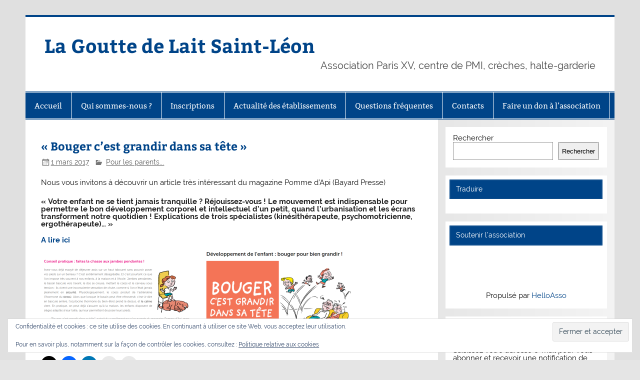

--- FILE ---
content_type: text/html; charset=UTF-8
request_url: http://www.gouttedelait.com/bouger-cest-grandir-dans-sa-tete/
body_size: 17642
content:
<!DOCTYPE html><!-- HTML 5 -->
<html dir="ltr" lang="fr-FR" prefix="og: https://ogp.me/ns#">

<head>
<meta charset="UTF-8" />
<meta name="viewport" content="width=device-width, initial-scale=1">
<link rel="profile" href="http://gmpg.org/xfn/11" />
<link rel="pingback" href="http://www.gouttedelait.com/xmlrpc.php" />

<title>« Bouger c’est grandir dans sa tête » - La Goutte de Lait Saint-Léon</title>
	<style>img:is([sizes="auto" i], [sizes^="auto," i]) { contain-intrinsic-size: 3000px 1500px }</style>
	
		<!-- All in One SEO 4.9.3 - aioseo.com -->
	<meta name="description" content="Un article intéressant par Bayard Presse" />
	<meta name="robots" content="max-image-preview:large" />
	<meta name="author" content="Pauline"/>
	<link rel="canonical" href="https://www.gouttedelait.com/bouger-cest-grandir-dans-sa-tete/" />
	<meta name="generator" content="All in One SEO (AIOSEO) 4.9.3" />
		<meta property="og:locale" content="fr_FR" />
		<meta property="og:site_name" content="La Goutte de Lait Saint-Léon - Association Paris XV, centre de PMI, crèches, halte-garderie" />
		<meta property="og:type" content="article" />
		<meta property="og:title" content="« Bouger c’est grandir dans sa tête » - La Goutte de Lait Saint-Léon" />
		<meta property="og:description" content="Un article intéressant par Bayard Presse" />
		<meta property="og:url" content="https://www.gouttedelait.com/bouger-cest-grandir-dans-sa-tete/" />
		<meta property="og:image" content="http://i0.wp.com/www.gouttedelait.com/wp-content/uploads/2016/05/cropped-Logo-Association2.jpg?fit=25073&#038;ssl=1" />
		<meta property="article:published_time" content="2017-03-01T12:36:44+00:00" />
		<meta property="article:modified_time" content="2017-03-01T12:36:44+00:00" />
		<meta name="twitter:card" content="summary_large_image" />
		<meta name="twitter:title" content="« Bouger c’est grandir dans sa tête » - La Goutte de Lait Saint-Léon" />
		<meta name="twitter:description" content="Un article intéressant par Bayard Presse" />
		<meta name="twitter:image" content="https://i0.wp.com/www.gouttedelait.com/wp-content/uploads/2016/05/cropped-Logo-Association2.jpg?fit=25073&amp;ssl=1" />
		<script type="application/ld+json" class="aioseo-schema">
			{"@context":"https:\/\/schema.org","@graph":[{"@type":"BlogPosting","@id":"https:\/\/www.gouttedelait.com\/bouger-cest-grandir-dans-sa-tete\/#blogposting","name":"\u00ab Bouger c\u2019est grandir dans sa t\u00eate \u00bb - La Goutte de Lait Saint-L\u00e9on","headline":"\u00ab\u00a0Bouger c&rsquo;est grandir dans sa t\u00eate\u00a0\u00bb","author":{"@id":"https:\/\/www.gouttedelait.com\/author\/admin\/#author"},"publisher":{"@id":"https:\/\/www.gouttedelait.com\/#organization"},"image":{"@type":"ImageObject","url":"http:\/\/www.gouttedelait.com\/wp-content\/uploads\/2017\/03\/bayard-bouger2-300x158.png","@id":"https:\/\/www.gouttedelait.com\/bouger-cest-grandir-dans-sa-tete\/#articleImage"},"datePublished":"2017-03-01T13:36:44+01:00","dateModified":"2017-03-01T13:36:44+01:00","inLanguage":"fr-FR","mainEntityOfPage":{"@id":"https:\/\/www.gouttedelait.com\/bouger-cest-grandir-dans-sa-tete\/#webpage"},"isPartOf":{"@id":"https:\/\/www.gouttedelait.com\/bouger-cest-grandir-dans-sa-tete\/#webpage"},"articleSection":"Pour les parents..., jeune enfant, parentalit\u00e9"},{"@type":"BreadcrumbList","@id":"https:\/\/www.gouttedelait.com\/bouger-cest-grandir-dans-sa-tete\/#breadcrumblist","itemListElement":[{"@type":"ListItem","@id":"https:\/\/www.gouttedelait.com#listItem","position":1,"name":"Domicile","item":"https:\/\/www.gouttedelait.com","nextItem":{"@type":"ListItem","@id":"https:\/\/www.gouttedelait.com\/category\/pour-les-parents\/#listItem","name":"Pour les parents..."}},{"@type":"ListItem","@id":"https:\/\/www.gouttedelait.com\/category\/pour-les-parents\/#listItem","position":2,"name":"Pour les parents...","item":"https:\/\/www.gouttedelait.com\/category\/pour-les-parents\/","nextItem":{"@type":"ListItem","@id":"https:\/\/www.gouttedelait.com\/bouger-cest-grandir-dans-sa-tete\/#listItem","name":"\u00ab\u00a0Bouger c&rsquo;est grandir dans sa t\u00eate\u00a0\u00bb"},"previousItem":{"@type":"ListItem","@id":"https:\/\/www.gouttedelait.com#listItem","name":"Domicile"}},{"@type":"ListItem","@id":"https:\/\/www.gouttedelait.com\/bouger-cest-grandir-dans-sa-tete\/#listItem","position":3,"name":"\u00ab\u00a0Bouger c&rsquo;est grandir dans sa t\u00eate\u00a0\u00bb","previousItem":{"@type":"ListItem","@id":"https:\/\/www.gouttedelait.com\/category\/pour-les-parents\/#listItem","name":"Pour les parents..."}}]},{"@type":"Organization","@id":"https:\/\/www.gouttedelait.com\/#organization","name":"La Goutte de Lait Saint-L\u00e9on","description":"Association Paris XV, centre de PMI, cr\u00e8ches, halte-garderie","url":"https:\/\/www.gouttedelait.com\/"},{"@type":"Person","@id":"https:\/\/www.gouttedelait.com\/author\/admin\/#author","url":"https:\/\/www.gouttedelait.com\/author\/admin\/","name":"Pauline","image":{"@type":"ImageObject","@id":"https:\/\/www.gouttedelait.com\/bouger-cest-grandir-dans-sa-tete\/#authorImage","url":"https:\/\/secure.gravatar.com\/avatar\/3bf37a0a983c5dded444052fe0e63c5431381508a24dd1d9d25e56ac910bf526?s=96&d=mm&r=g","width":96,"height":96,"caption":"Pauline"}},{"@type":"WebPage","@id":"https:\/\/www.gouttedelait.com\/bouger-cest-grandir-dans-sa-tete\/#webpage","url":"https:\/\/www.gouttedelait.com\/bouger-cest-grandir-dans-sa-tete\/","name":"\u00ab Bouger c\u2019est grandir dans sa t\u00eate \u00bb - La Goutte de Lait Saint-L\u00e9on","description":"Un article int\u00e9ressant par Bayard Presse","inLanguage":"fr-FR","isPartOf":{"@id":"https:\/\/www.gouttedelait.com\/#website"},"breadcrumb":{"@id":"https:\/\/www.gouttedelait.com\/bouger-cest-grandir-dans-sa-tete\/#breadcrumblist"},"author":{"@id":"https:\/\/www.gouttedelait.com\/author\/admin\/#author"},"creator":{"@id":"https:\/\/www.gouttedelait.com\/author\/admin\/#author"},"datePublished":"2017-03-01T13:36:44+01:00","dateModified":"2017-03-01T13:36:44+01:00"},{"@type":"WebSite","@id":"https:\/\/www.gouttedelait.com\/#website","url":"https:\/\/www.gouttedelait.com\/","name":"La Goutte de Lait Saint-L\u00e9on","description":"Association Paris XV, centre de PMI, cr\u00e8ches, halte-garderie","inLanguage":"fr-FR","publisher":{"@id":"https:\/\/www.gouttedelait.com\/#organization"}}]}
		</script>
		<!-- All in One SEO -->

<link rel='dns-prefetch' href='//www.gouttedelait.com' />
<link rel='dns-prefetch' href='//secure.gravatar.com' />
<link rel='dns-prefetch' href='//stats.wp.com' />
<link rel='dns-prefetch' href='//v0.wordpress.com' />
<link rel='preconnect' href='//i0.wp.com' />
<link rel="alternate" type="application/rss+xml" title="La Goutte de Lait Saint-Léon &raquo; Flux" href="https://www.gouttedelait.com/feed/" />
<link rel="alternate" type="application/rss+xml" title="La Goutte de Lait Saint-Léon &raquo; Flux des commentaires" href="https://www.gouttedelait.com/comments/feed/" />
<link rel="alternate" type="application/rss+xml" title="La Goutte de Lait Saint-Léon &raquo; « Bouger c&rsquo;est grandir dans sa tête » Flux des commentaires" href="https://www.gouttedelait.com/bouger-cest-grandir-dans-sa-tete/feed/" />
<script type="text/javascript">
/* <![CDATA[ */
window._wpemojiSettings = {"baseUrl":"https:\/\/s.w.org\/images\/core\/emoji\/16.0.1\/72x72\/","ext":".png","svgUrl":"https:\/\/s.w.org\/images\/core\/emoji\/16.0.1\/svg\/","svgExt":".svg","source":{"concatemoji":"http:\/\/www.gouttedelait.com\/wp-includes\/js\/wp-emoji-release.min.js?ver=6.8.3"}};
/*! This file is auto-generated */
!function(s,n){var o,i,e;function c(e){try{var t={supportTests:e,timestamp:(new Date).valueOf()};sessionStorage.setItem(o,JSON.stringify(t))}catch(e){}}function p(e,t,n){e.clearRect(0,0,e.canvas.width,e.canvas.height),e.fillText(t,0,0);var t=new Uint32Array(e.getImageData(0,0,e.canvas.width,e.canvas.height).data),a=(e.clearRect(0,0,e.canvas.width,e.canvas.height),e.fillText(n,0,0),new Uint32Array(e.getImageData(0,0,e.canvas.width,e.canvas.height).data));return t.every(function(e,t){return e===a[t]})}function u(e,t){e.clearRect(0,0,e.canvas.width,e.canvas.height),e.fillText(t,0,0);for(var n=e.getImageData(16,16,1,1),a=0;a<n.data.length;a++)if(0!==n.data[a])return!1;return!0}function f(e,t,n,a){switch(t){case"flag":return n(e,"\ud83c\udff3\ufe0f\u200d\u26a7\ufe0f","\ud83c\udff3\ufe0f\u200b\u26a7\ufe0f")?!1:!n(e,"\ud83c\udde8\ud83c\uddf6","\ud83c\udde8\u200b\ud83c\uddf6")&&!n(e,"\ud83c\udff4\udb40\udc67\udb40\udc62\udb40\udc65\udb40\udc6e\udb40\udc67\udb40\udc7f","\ud83c\udff4\u200b\udb40\udc67\u200b\udb40\udc62\u200b\udb40\udc65\u200b\udb40\udc6e\u200b\udb40\udc67\u200b\udb40\udc7f");case"emoji":return!a(e,"\ud83e\udedf")}return!1}function g(e,t,n,a){var r="undefined"!=typeof WorkerGlobalScope&&self instanceof WorkerGlobalScope?new OffscreenCanvas(300,150):s.createElement("canvas"),o=r.getContext("2d",{willReadFrequently:!0}),i=(o.textBaseline="top",o.font="600 32px Arial",{});return e.forEach(function(e){i[e]=t(o,e,n,a)}),i}function t(e){var t=s.createElement("script");t.src=e,t.defer=!0,s.head.appendChild(t)}"undefined"!=typeof Promise&&(o="wpEmojiSettingsSupports",i=["flag","emoji"],n.supports={everything:!0,everythingExceptFlag:!0},e=new Promise(function(e){s.addEventListener("DOMContentLoaded",e,{once:!0})}),new Promise(function(t){var n=function(){try{var e=JSON.parse(sessionStorage.getItem(o));if("object"==typeof e&&"number"==typeof e.timestamp&&(new Date).valueOf()<e.timestamp+604800&&"object"==typeof e.supportTests)return e.supportTests}catch(e){}return null}();if(!n){if("undefined"!=typeof Worker&&"undefined"!=typeof OffscreenCanvas&&"undefined"!=typeof URL&&URL.createObjectURL&&"undefined"!=typeof Blob)try{var e="postMessage("+g.toString()+"("+[JSON.stringify(i),f.toString(),p.toString(),u.toString()].join(",")+"));",a=new Blob([e],{type:"text/javascript"}),r=new Worker(URL.createObjectURL(a),{name:"wpTestEmojiSupports"});return void(r.onmessage=function(e){c(n=e.data),r.terminate(),t(n)})}catch(e){}c(n=g(i,f,p,u))}t(n)}).then(function(e){for(var t in e)n.supports[t]=e[t],n.supports.everything=n.supports.everything&&n.supports[t],"flag"!==t&&(n.supports.everythingExceptFlag=n.supports.everythingExceptFlag&&n.supports[t]);n.supports.everythingExceptFlag=n.supports.everythingExceptFlag&&!n.supports.flag,n.DOMReady=!1,n.readyCallback=function(){n.DOMReady=!0}}).then(function(){return e}).then(function(){var e;n.supports.everything||(n.readyCallback(),(e=n.source||{}).concatemoji?t(e.concatemoji):e.wpemoji&&e.twemoji&&(t(e.twemoji),t(e.wpemoji)))}))}((window,document),window._wpemojiSettings);
/* ]]> */
</script>
<link rel='stylesheet' id='jetpack_related-posts-css' href='http://www.gouttedelait.com/wp-content/plugins/jetpack/modules/related-posts/related-posts.css?ver=20240116' type='text/css' media='all' />
<link rel='stylesheet' id='smartline-custom-fonts-css' href='http://www.gouttedelait.com/wp-content/themes/smartline-lite/css/custom-fonts.css?ver=20180413' type='text/css' media='all' />
<style id='wp-emoji-styles-inline-css' type='text/css'>

	img.wp-smiley, img.emoji {
		display: inline !important;
		border: none !important;
		box-shadow: none !important;
		height: 1em !important;
		width: 1em !important;
		margin: 0 0.07em !important;
		vertical-align: -0.1em !important;
		background: none !important;
		padding: 0 !important;
	}
</style>
<link rel='stylesheet' id='wp-block-library-css' href='http://www.gouttedelait.com/wp-includes/css/dist/block-library/style.min.css?ver=6.8.3' type='text/css' media='all' />
<style id='classic-theme-styles-inline-css' type='text/css'>
/*! This file is auto-generated */
.wp-block-button__link{color:#fff;background-color:#32373c;border-radius:9999px;box-shadow:none;text-decoration:none;padding:calc(.667em + 2px) calc(1.333em + 2px);font-size:1.125em}.wp-block-file__button{background:#32373c;color:#fff;text-decoration:none}
</style>
<link rel='stylesheet' id='aioseo/css/src/vue/standalone/blocks/table-of-contents/global.scss-css' href='http://www.gouttedelait.com/wp-content/plugins/all-in-one-seo-pack/dist/Lite/assets/css/table-of-contents/global.e90f6d47.css?ver=4.9.3' type='text/css' media='all' />
<link rel='stylesheet' id='mediaelement-css' href='http://www.gouttedelait.com/wp-includes/js/mediaelement/mediaelementplayer-legacy.min.css?ver=4.2.17' type='text/css' media='all' />
<link rel='stylesheet' id='wp-mediaelement-css' href='http://www.gouttedelait.com/wp-includes/js/mediaelement/wp-mediaelement.min.css?ver=6.8.3' type='text/css' media='all' />
<style id='jetpack-sharing-buttons-style-inline-css' type='text/css'>
.jetpack-sharing-buttons__services-list{display:flex;flex-direction:row;flex-wrap:wrap;gap:0;list-style-type:none;margin:5px;padding:0}.jetpack-sharing-buttons__services-list.has-small-icon-size{font-size:12px}.jetpack-sharing-buttons__services-list.has-normal-icon-size{font-size:16px}.jetpack-sharing-buttons__services-list.has-large-icon-size{font-size:24px}.jetpack-sharing-buttons__services-list.has-huge-icon-size{font-size:36px}@media print{.jetpack-sharing-buttons__services-list{display:none!important}}.editor-styles-wrapper .wp-block-jetpack-sharing-buttons{gap:0;padding-inline-start:0}ul.jetpack-sharing-buttons__services-list.has-background{padding:1.25em 2.375em}
</style>
<style id='global-styles-inline-css' type='text/css'>
:root{--wp--preset--aspect-ratio--square: 1;--wp--preset--aspect-ratio--4-3: 4/3;--wp--preset--aspect-ratio--3-4: 3/4;--wp--preset--aspect-ratio--3-2: 3/2;--wp--preset--aspect-ratio--2-3: 2/3;--wp--preset--aspect-ratio--16-9: 16/9;--wp--preset--aspect-ratio--9-16: 9/16;--wp--preset--color--black: #353535;--wp--preset--color--cyan-bluish-gray: #abb8c3;--wp--preset--color--white: #ffffff;--wp--preset--color--pale-pink: #f78da7;--wp--preset--color--vivid-red: #cf2e2e;--wp--preset--color--luminous-vivid-orange: #ff6900;--wp--preset--color--luminous-vivid-amber: #fcb900;--wp--preset--color--light-green-cyan: #7bdcb5;--wp--preset--color--vivid-green-cyan: #00d084;--wp--preset--color--pale-cyan-blue: #8ed1fc;--wp--preset--color--vivid-cyan-blue: #0693e3;--wp--preset--color--vivid-purple: #9b51e0;--wp--preset--color--primary: #004488;--wp--preset--color--light-gray: #f0f0f0;--wp--preset--color--dark-gray: #777777;--wp--preset--gradient--vivid-cyan-blue-to-vivid-purple: linear-gradient(135deg,rgba(6,147,227,1) 0%,rgb(155,81,224) 100%);--wp--preset--gradient--light-green-cyan-to-vivid-green-cyan: linear-gradient(135deg,rgb(122,220,180) 0%,rgb(0,208,130) 100%);--wp--preset--gradient--luminous-vivid-amber-to-luminous-vivid-orange: linear-gradient(135deg,rgba(252,185,0,1) 0%,rgba(255,105,0,1) 100%);--wp--preset--gradient--luminous-vivid-orange-to-vivid-red: linear-gradient(135deg,rgba(255,105,0,1) 0%,rgb(207,46,46) 100%);--wp--preset--gradient--very-light-gray-to-cyan-bluish-gray: linear-gradient(135deg,rgb(238,238,238) 0%,rgb(169,184,195) 100%);--wp--preset--gradient--cool-to-warm-spectrum: linear-gradient(135deg,rgb(74,234,220) 0%,rgb(151,120,209) 20%,rgb(207,42,186) 40%,rgb(238,44,130) 60%,rgb(251,105,98) 80%,rgb(254,248,76) 100%);--wp--preset--gradient--blush-light-purple: linear-gradient(135deg,rgb(255,206,236) 0%,rgb(152,150,240) 100%);--wp--preset--gradient--blush-bordeaux: linear-gradient(135deg,rgb(254,205,165) 0%,rgb(254,45,45) 50%,rgb(107,0,62) 100%);--wp--preset--gradient--luminous-dusk: linear-gradient(135deg,rgb(255,203,112) 0%,rgb(199,81,192) 50%,rgb(65,88,208) 100%);--wp--preset--gradient--pale-ocean: linear-gradient(135deg,rgb(255,245,203) 0%,rgb(182,227,212) 50%,rgb(51,167,181) 100%);--wp--preset--gradient--electric-grass: linear-gradient(135deg,rgb(202,248,128) 0%,rgb(113,206,126) 100%);--wp--preset--gradient--midnight: linear-gradient(135deg,rgb(2,3,129) 0%,rgb(40,116,252) 100%);--wp--preset--font-size--small: 13px;--wp--preset--font-size--medium: 20px;--wp--preset--font-size--large: 36px;--wp--preset--font-size--x-large: 42px;--wp--preset--spacing--20: 0.44rem;--wp--preset--spacing--30: 0.67rem;--wp--preset--spacing--40: 1rem;--wp--preset--spacing--50: 1.5rem;--wp--preset--spacing--60: 2.25rem;--wp--preset--spacing--70: 3.38rem;--wp--preset--spacing--80: 5.06rem;--wp--preset--shadow--natural: 6px 6px 9px rgba(0, 0, 0, 0.2);--wp--preset--shadow--deep: 12px 12px 50px rgba(0, 0, 0, 0.4);--wp--preset--shadow--sharp: 6px 6px 0px rgba(0, 0, 0, 0.2);--wp--preset--shadow--outlined: 6px 6px 0px -3px rgba(255, 255, 255, 1), 6px 6px rgba(0, 0, 0, 1);--wp--preset--shadow--crisp: 6px 6px 0px rgba(0, 0, 0, 1);}:where(.is-layout-flex){gap: 0.5em;}:where(.is-layout-grid){gap: 0.5em;}body .is-layout-flex{display: flex;}.is-layout-flex{flex-wrap: wrap;align-items: center;}.is-layout-flex > :is(*, div){margin: 0;}body .is-layout-grid{display: grid;}.is-layout-grid > :is(*, div){margin: 0;}:where(.wp-block-columns.is-layout-flex){gap: 2em;}:where(.wp-block-columns.is-layout-grid){gap: 2em;}:where(.wp-block-post-template.is-layout-flex){gap: 1.25em;}:where(.wp-block-post-template.is-layout-grid){gap: 1.25em;}.has-black-color{color: var(--wp--preset--color--black) !important;}.has-cyan-bluish-gray-color{color: var(--wp--preset--color--cyan-bluish-gray) !important;}.has-white-color{color: var(--wp--preset--color--white) !important;}.has-pale-pink-color{color: var(--wp--preset--color--pale-pink) !important;}.has-vivid-red-color{color: var(--wp--preset--color--vivid-red) !important;}.has-luminous-vivid-orange-color{color: var(--wp--preset--color--luminous-vivid-orange) !important;}.has-luminous-vivid-amber-color{color: var(--wp--preset--color--luminous-vivid-amber) !important;}.has-light-green-cyan-color{color: var(--wp--preset--color--light-green-cyan) !important;}.has-vivid-green-cyan-color{color: var(--wp--preset--color--vivid-green-cyan) !important;}.has-pale-cyan-blue-color{color: var(--wp--preset--color--pale-cyan-blue) !important;}.has-vivid-cyan-blue-color{color: var(--wp--preset--color--vivid-cyan-blue) !important;}.has-vivid-purple-color{color: var(--wp--preset--color--vivid-purple) !important;}.has-black-background-color{background-color: var(--wp--preset--color--black) !important;}.has-cyan-bluish-gray-background-color{background-color: var(--wp--preset--color--cyan-bluish-gray) !important;}.has-white-background-color{background-color: var(--wp--preset--color--white) !important;}.has-pale-pink-background-color{background-color: var(--wp--preset--color--pale-pink) !important;}.has-vivid-red-background-color{background-color: var(--wp--preset--color--vivid-red) !important;}.has-luminous-vivid-orange-background-color{background-color: var(--wp--preset--color--luminous-vivid-orange) !important;}.has-luminous-vivid-amber-background-color{background-color: var(--wp--preset--color--luminous-vivid-amber) !important;}.has-light-green-cyan-background-color{background-color: var(--wp--preset--color--light-green-cyan) !important;}.has-vivid-green-cyan-background-color{background-color: var(--wp--preset--color--vivid-green-cyan) !important;}.has-pale-cyan-blue-background-color{background-color: var(--wp--preset--color--pale-cyan-blue) !important;}.has-vivid-cyan-blue-background-color{background-color: var(--wp--preset--color--vivid-cyan-blue) !important;}.has-vivid-purple-background-color{background-color: var(--wp--preset--color--vivid-purple) !important;}.has-black-border-color{border-color: var(--wp--preset--color--black) !important;}.has-cyan-bluish-gray-border-color{border-color: var(--wp--preset--color--cyan-bluish-gray) !important;}.has-white-border-color{border-color: var(--wp--preset--color--white) !important;}.has-pale-pink-border-color{border-color: var(--wp--preset--color--pale-pink) !important;}.has-vivid-red-border-color{border-color: var(--wp--preset--color--vivid-red) !important;}.has-luminous-vivid-orange-border-color{border-color: var(--wp--preset--color--luminous-vivid-orange) !important;}.has-luminous-vivid-amber-border-color{border-color: var(--wp--preset--color--luminous-vivid-amber) !important;}.has-light-green-cyan-border-color{border-color: var(--wp--preset--color--light-green-cyan) !important;}.has-vivid-green-cyan-border-color{border-color: var(--wp--preset--color--vivid-green-cyan) !important;}.has-pale-cyan-blue-border-color{border-color: var(--wp--preset--color--pale-cyan-blue) !important;}.has-vivid-cyan-blue-border-color{border-color: var(--wp--preset--color--vivid-cyan-blue) !important;}.has-vivid-purple-border-color{border-color: var(--wp--preset--color--vivid-purple) !important;}.has-vivid-cyan-blue-to-vivid-purple-gradient-background{background: var(--wp--preset--gradient--vivid-cyan-blue-to-vivid-purple) !important;}.has-light-green-cyan-to-vivid-green-cyan-gradient-background{background: var(--wp--preset--gradient--light-green-cyan-to-vivid-green-cyan) !important;}.has-luminous-vivid-amber-to-luminous-vivid-orange-gradient-background{background: var(--wp--preset--gradient--luminous-vivid-amber-to-luminous-vivid-orange) !important;}.has-luminous-vivid-orange-to-vivid-red-gradient-background{background: var(--wp--preset--gradient--luminous-vivid-orange-to-vivid-red) !important;}.has-very-light-gray-to-cyan-bluish-gray-gradient-background{background: var(--wp--preset--gradient--very-light-gray-to-cyan-bluish-gray) !important;}.has-cool-to-warm-spectrum-gradient-background{background: var(--wp--preset--gradient--cool-to-warm-spectrum) !important;}.has-blush-light-purple-gradient-background{background: var(--wp--preset--gradient--blush-light-purple) !important;}.has-blush-bordeaux-gradient-background{background: var(--wp--preset--gradient--blush-bordeaux) !important;}.has-luminous-dusk-gradient-background{background: var(--wp--preset--gradient--luminous-dusk) !important;}.has-pale-ocean-gradient-background{background: var(--wp--preset--gradient--pale-ocean) !important;}.has-electric-grass-gradient-background{background: var(--wp--preset--gradient--electric-grass) !important;}.has-midnight-gradient-background{background: var(--wp--preset--gradient--midnight) !important;}.has-small-font-size{font-size: var(--wp--preset--font-size--small) !important;}.has-medium-font-size{font-size: var(--wp--preset--font-size--medium) !important;}.has-large-font-size{font-size: var(--wp--preset--font-size--large) !important;}.has-x-large-font-size{font-size: var(--wp--preset--font-size--x-large) !important;}
:where(.wp-block-post-template.is-layout-flex){gap: 1.25em;}:where(.wp-block-post-template.is-layout-grid){gap: 1.25em;}
:where(.wp-block-columns.is-layout-flex){gap: 2em;}:where(.wp-block-columns.is-layout-grid){gap: 2em;}
:root :where(.wp-block-pullquote){font-size: 1.5em;line-height: 1.6;}
</style>
<link rel='stylesheet' id='smartline-lite-stylesheet-css' href='http://www.gouttedelait.com/wp-content/themes/smartline-lite/style.css?ver=1.6.8' type='text/css' media='all' />
<link rel='stylesheet' id='genericons-css' href='http://www.gouttedelait.com/wp-content/plugins/jetpack/_inc/genericons/genericons/genericons.css?ver=3.1' type='text/css' media='all' />
<link rel='stylesheet' id='smartline-lite-flexslider-css' href='http://www.gouttedelait.com/wp-content/themes/smartline-lite/css/flexslider.css?ver=20160719' type='text/css' media='all' />
<link rel='stylesheet' id='themezee-related-posts-css' href='http://www.gouttedelait.com/wp-content/themes/smartline-lite/css/themezee-related-posts.css?ver=20160421' type='text/css' media='all' />
<link rel='stylesheet' id='jetpack-subscriptions-css' href='http://www.gouttedelait.com/wp-content/plugins/jetpack/_inc/build/subscriptions/subscriptions.min.css?ver=15.4' type='text/css' media='all' />
<link rel='stylesheet' id='sharedaddy-css' href='http://www.gouttedelait.com/wp-content/plugins/jetpack/modules/sharedaddy/sharing.css?ver=15.4' type='text/css' media='all' />
<link rel='stylesheet' id='social-logos-css' href='http://www.gouttedelait.com/wp-content/plugins/jetpack/_inc/social-logos/social-logos.min.css?ver=15.4' type='text/css' media='all' />
<script type="text/javascript" id="jetpack_related-posts-js-extra">
/* <![CDATA[ */
var related_posts_js_options = {"post_heading":"h4"};
/* ]]> */
</script>
<script type="text/javascript" src="http://www.gouttedelait.com/wp-content/plugins/jetpack/_inc/build/related-posts/related-posts.min.js?ver=20240116" id="jetpack_related-posts-js"></script>
<!--[if lt IE 9]>
<script type="text/javascript" src="http://www.gouttedelait.com/wp-content/themes/smartline-lite/js/html5shiv.min.js?ver=3.7.3" id="html5shiv-js"></script>
<![endif]-->
<script type="text/javascript" src="http://www.gouttedelait.com/wp-includes/js/jquery/jquery.min.js?ver=3.7.1" id="jquery-core-js"></script>
<script type="text/javascript" src="http://www.gouttedelait.com/wp-includes/js/jquery/jquery-migrate.min.js?ver=3.4.1" id="jquery-migrate-js"></script>
<script type="text/javascript" src="http://www.gouttedelait.com/wp-content/themes/smartline-lite/js/jquery.flexslider-min.js?ver=2.6.0" id="flexslider-js"></script>
<script type="text/javascript" id="smartline-lite-jquery-frontpage_slider-js-extra">
/* <![CDATA[ */
var smartline_slider_params = {"animation":"slide","speed":"7000"};
/* ]]> */
</script>
<script type="text/javascript" src="http://www.gouttedelait.com/wp-content/themes/smartline-lite/js/slider.js?ver=2.6.0" id="smartline-lite-jquery-frontpage_slider-js"></script>
<script type="text/javascript" id="smartline-lite-jquery-navigation-js-extra">
/* <![CDATA[ */
var smartline_menu_title = {"text":"Menu"};
/* ]]> */
</script>
<script type="text/javascript" src="http://www.gouttedelait.com/wp-content/themes/smartline-lite/js/navigation.js?ver=20210324" id="smartline-lite-jquery-navigation-js"></script>
<link rel="https://api.w.org/" href="https://www.gouttedelait.com/wp-json/" /><link rel="alternate" title="JSON" type="application/json" href="https://www.gouttedelait.com/wp-json/wp/v2/posts/1224" /><link rel="EditURI" type="application/rsd+xml" title="RSD" href="https://www.gouttedelait.com/xmlrpc.php?rsd" />
<meta name="generator" content="WordPress 6.8.3" />
<link rel='shortlink' href='https://wp.me/p7q9xT-jK' />
<link rel="alternate" title="oEmbed (JSON)" type="application/json+oembed" href="https://www.gouttedelait.com/wp-json/oembed/1.0/embed?url=https%3A%2F%2Fwww.gouttedelait.com%2Fbouger-cest-grandir-dans-sa-tete%2F" />
<link rel="alternate" title="oEmbed (XML)" type="text/xml+oembed" href="https://www.gouttedelait.com/wp-json/oembed/1.0/embed?url=https%3A%2F%2Fwww.gouttedelait.com%2Fbouger-cest-grandir-dans-sa-tete%2F&#038;format=xml" />
	<style>img#wpstats{display:none}</style>
		<style type="text/css" id="custom-background-css">
body.custom-background { background-image: url("http://www.gouttedelait.com/wp-content/themes/smartline-lite/images/background.png"); background-position: left top; background-size: auto; background-repeat: repeat; background-attachment: scroll; }
</style>
	</head>

<body class="wp-singular post-template-default single single-post postid-1224 single-format-standard custom-background wp-theme-smartline-lite">

<a class="skip-link screen-reader-text" href="#content">Skip to content</a>

<div id="wrapper" class="hfeed">

	<div id="header-wrap">

		
		<header id="header" class="clearfix" role="banner">

			<div id="logo" class="clearfix">

								
		<p class="site-title"><a href="https://www.gouttedelait.com/" rel="home">La Goutte de Lait Saint-Léon</a></p>

					
			<p class="site-description">Association Paris XV, centre de PMI, crèches, halte-garderie</p>

		
			</div>

			<div id="header-content" class="clearfix">
							</div>

		</header>

	</div>

	<div id="navi-wrap">

		<nav id="mainnav" class="clearfix" role="navigation">
			<ul id="mainnav-menu" class="main-navigation-menu"><li id="menu-item-3420" class="menu-item menu-item-type-post_type menu-item-object-page menu-item-home menu-item-3420"><a href="https://www.gouttedelait.com/">Accueil</a></li>
<li id="menu-item-52" class="menu-item menu-item-type-post_type menu-item-object-page menu-item-has-children menu-item-52"><a href="https://www.gouttedelait.com/lassociation/">Qui sommes-nous ?</a>
<ul class="sub-menu">
	<li id="menu-item-198" class="menu-item menu-item-type-post_type menu-item-object-page menu-item-198"><a href="https://www.gouttedelait.com/presentation-goutte-de-lait/">Présentation de la Goutte de Lait Saint-Léon</a></li>
	<li id="menu-item-613" class="menu-item menu-item-type-post_type menu-item-object-page menu-item-613"><a href="https://www.gouttedelait.com/base-du-projet-educatif-a-la-goutte-de-lait-saint-leon/">Bases des projets éducatifs à la Goutte de Lait Saint-Léon</a></li>
	<li id="menu-item-609" class="menu-item menu-item-type-post_type menu-item-object-page menu-item-609"><a href="https://www.gouttedelait.com/gouvernance-de-lassociation/">Gouvernance de l’association</a></li>
	<li id="menu-item-51" class="menu-item menu-item-type-post_type menu-item-object-page menu-item-51"><a href="https://www.gouttedelait.com/creche/">Crèche</a></li>
	<li id="menu-item-50" class="menu-item menu-item-type-post_type menu-item-object-page menu-item-50"><a href="https://www.gouttedelait.com/halte-garderie/">Halte-Garderie</a></li>
	<li id="menu-item-49" class="menu-item menu-item-type-post_type menu-item-object-page menu-item-49"><a href="https://www.gouttedelait.com/centre-de-pmi/">Centre de PMI Goutte de Lait – Dupleix</a></li>
	<li id="menu-item-590" class="menu-item menu-item-type-post_type menu-item-object-page menu-item-590"><a href="https://www.gouttedelait.com/calendrier-ouverture-des-etablissements/">Calendriers d’ouverture des établissements</a></li>
	<li id="menu-item-1314" class="menu-item menu-item-type-post_type menu-item-object-post menu-item-1314"><a href="https://www.gouttedelait.com/lesdifferents-diplomes-des-professionnelles-a-la-goutte-de-lait-saint-leon/">Des professionnels(.les) au service des enfants et des parents</a></li>
	<li id="menu-item-1348" class="menu-item menu-item-type-post_type menu-item-object-page menu-item-1348"><a href="https://www.gouttedelait.com/association/les-partenaires/">Les partenaires</a></li>
	<li id="menu-item-474" class="menu-item menu-item-type-taxonomy menu-item-object-category menu-item-474"><a href="https://www.gouttedelait.com/category/pour-les-enfants/">Le coin des enfants&#8230;</a></li>
	<li id="menu-item-473" class="menu-item menu-item-type-taxonomy menu-item-object-category current-post-ancestor current-menu-parent current-post-parent menu-item-473"><a href="https://www.gouttedelait.com/category/pour-les-parents/">Le coin des parents&#8230;</a></li>
	<li id="menu-item-1315" class="menu-item menu-item-type-post_type menu-item-object-post menu-item-1315"><a href="https://www.gouttedelait.com/vocabulaire-de-la-petite-enfance/">Vocabulaire de la Petite Enfance</a></li>
</ul>
</li>
<li id="menu-item-77" class="menu-item menu-item-type-post_type menu-item-object-page menu-item-has-children menu-item-77"><a href="https://www.gouttedelait.com/inscriptions/">Inscriptions</a>
<ul class="sub-menu">
	<li id="menu-item-80" class="menu-item menu-item-type-post_type menu-item-object-page menu-item-80"><a href="https://www.gouttedelait.com/inscription-en-creche-halte-garderie/">Modalités d’inscription en crèche, halte garderie</a></li>
	<li id="menu-item-79" class="menu-item menu-item-type-post_type menu-item-object-page menu-item-79"><a href="https://www.gouttedelait.com/les-tarifs/">Les tarifs</a></li>
	<li id="menu-item-78" class="menu-item menu-item-type-post_type menu-item-object-page menu-item-78"><a href="https://www.gouttedelait.com/dossier-de-pre-inscription/">Dossier de pré-inscription</a></li>
	<li id="menu-item-87" class="menu-item menu-item-type-post_type menu-item-object-page menu-item-87"><a href="https://www.gouttedelait.com/liste-des-documents-pour-linscription-definitive-en-accueil-petite-enfance/">Liste des documents pour l’inscription définitive en accueil petite enfance</a></li>
</ul>
</li>
<li id="menu-item-295" class="menu-item menu-item-type-taxonomy menu-item-object-category menu-item-has-children menu-item-295"><a href="https://www.gouttedelait.com/category/les-etablissements/">Actualité des établissements</a>
<ul class="sub-menu">
	<li id="menu-item-296" class="menu-item menu-item-type-taxonomy menu-item-object-category menu-item-has-children menu-item-296"><a href="https://www.gouttedelait.com/category/les-etablissements/le-centre-de-pmi/">Le Centre de PMI</a>
	<ul class="sub-menu">
		<li id="menu-item-3638" class="menu-item menu-item-type-post_type menu-item-object-post menu-item-3638"><a href="https://www.gouttedelait.com/les-consultations-de-puericulture/">Les consultations de puériculture</a></li>
		<li id="menu-item-3640" class="menu-item menu-item-type-post_type menu-item-object-post menu-item-3640"><a href="https://www.gouttedelait.com/les-consultations-medicales/">Les consultations médicales</a></li>
		<li id="menu-item-3639" class="menu-item menu-item-type-post_type menu-item-object-post menu-item-3639"><a href="https://www.gouttedelait.com/les-entretiens-avec-la-psychologue/">Les entretiens avec la psychologue</a></li>
		<li id="menu-item-3641" class="menu-item menu-item-type-post_type menu-item-object-post menu-item-3641"><a href="https://www.gouttedelait.com/atelier-massages/">Atelier massages</a></li>
		<li id="menu-item-3642" class="menu-item menu-item-type-post_type menu-item-object-post menu-item-3642"><a href="https://www.gouttedelait.com/les-accueils-parents-enfants/">Les accueils parents-enfants</a></li>
		<li id="menu-item-301" class="menu-item menu-item-type-taxonomy menu-item-object-category menu-item-301"><a href="https://www.gouttedelait.com/category/les-activites-parents-enfants/">Infos pour les familles</a></li>
	</ul>
</li>
	<li id="menu-item-297" class="menu-item menu-item-type-taxonomy menu-item-object-category menu-item-297"><a href="https://www.gouttedelait.com/category/les-etablissements/le-petit-george/">Le Petit George</a></li>
	<li id="menu-item-299" class="menu-item menu-item-type-taxonomy menu-item-object-category menu-item-299"><a href="https://www.gouttedelait.com/category/les-etablissements/multi-accueil-saint-leon/">Multi-Accueil Saint Léon</a></li>
	<li id="menu-item-300" class="menu-item menu-item-type-taxonomy menu-item-object-category menu-item-300"><a href="https://www.gouttedelait.com/category/les-etablissements/le-petit-francois/">Le Petit François</a></li>
	<li id="menu-item-626" class="menu-item menu-item-type-post_type menu-item-object-page menu-item-626"><a href="https://www.gouttedelait.com/calendrier-ouverture-des-etablissements/">Calendrier d&rsquo;ouverture</a></li>
</ul>
</li>
<li id="menu-item-2585" class="menu-item menu-item-type-post_type menu-item-object-page menu-item-2585"><a href="https://www.gouttedelait.com/centre-de-pmi/foire-aux-questions-hygiene-sante-mode-de-garde-et-bien-etre-des-touts-petits/">Questions fréquentes</a></li>
<li id="menu-item-103" class="menu-item menu-item-type-post_type menu-item-object-page menu-item-103"><a href="https://www.gouttedelait.com/contacts/">Contacts</a></li>
<li id="menu-item-3576" class="menu-item menu-item-type-post_type menu-item-object-page menu-item-3576"><a href="https://www.gouttedelait.com/faire-un-don-a-lassociation/">Faire un don à l’association</a></li>
</ul>		</nav>

	</div>

	
	<div id="wrap" class="clearfix">
		
		<section id="content" class="primary" role="main">
		
					
		
	<article id="post-1224" class="post-1224 post type-post status-publish format-standard hentry category-pour-les-parents tag-jeune-enfant tag-parentalite">
	
		<h1 class="entry-title post-title">« Bouger c&rsquo;est grandir dans sa tête »</h1>		
		<div class="entry-meta postmeta"><span class="meta-date"><a href="https://www.gouttedelait.com/bouger-cest-grandir-dans-sa-tete/" title="13 h 36 min" rel="bookmark"><time class="entry-date published updated" datetime="2017-03-01T13:36:44+01:00">1 mars 2017</time></a></span>
	<span class="meta-category">
		<a href="https://www.gouttedelait.com/category/pour-les-parents/" rel="category tag">Pour les parents...</a>	</span>

</div>

		<div class="entry clearfix">
						<p>Nous vous invitons à découvrir un article très intéressant du magazine Pomme d&rsquo;Api (Bayard Presse)</p>
<h6><strong>« Votre enfant ne se tient jamais tranquille ? Réjouissez-vous ! Le mouvement est indispensable pour permettre le bon développement corporel et intellectuel d’un petit, quand l’urbanisation et les écrans transforment notre quotidien ! Explications de trois spécialistes (kinésithérapeute, psychomotricienne, ergothérapeute)&#8230; »</strong></h6>
<p><strong><a href="http://www.bayard-jeunesse.com/actualites/developpement-de-l-enfant-bouger-pour-bien-grandir/#xtor=EPR-38-[NewsBJ_Mars2016]-20170228-[Edito_Bouger-c-est-grandir-PAP]?&amp;PMID=undefined" target="_blank">A lire ici</a></strong></p>
<p><a href="http://www.bayard-jeunesse.com/actualites/developpement-de-l-enfant-bouger-pour-bien-grandir/#xtor=EPR-38-[NewsBJ_Mars2016]-20170228-[Edito_Bouger-c-est-grandir-PAP]?&amp;PMID=undefined" target="_blank"><img data-recalc-dims="1" decoding="async" data-attachment-id="1226" data-permalink="https://www.gouttedelait.com/bouger-cest-grandir-dans-sa-tete/bayard-bouger2/" data-orig-file="https://i0.wp.com/www.gouttedelait.com/wp-content/uploads/2017/03/bayard-bouger2-e1523954661550.png?fit=300%2C158&amp;ssl=1" data-orig-size="300,158" data-comments-opened="1" data-image-meta="{&quot;aperture&quot;:&quot;0&quot;,&quot;credit&quot;:&quot;&quot;,&quot;camera&quot;:&quot;&quot;,&quot;caption&quot;:&quot;&quot;,&quot;created_timestamp&quot;:&quot;0&quot;,&quot;copyright&quot;:&quot;&quot;,&quot;focal_length&quot;:&quot;0&quot;,&quot;iso&quot;:&quot;0&quot;,&quot;shutter_speed&quot;:&quot;0&quot;,&quot;title&quot;:&quot;&quot;,&quot;orientation&quot;:&quot;0&quot;}" data-image-title="bayard bouger2" data-image-description="" data-image-caption="" data-medium-file="https://i0.wp.com/www.gouttedelait.com/wp-content/uploads/2017/03/bayard-bouger2-e1523954661550.png?fit=300%2C158&amp;ssl=1" data-large-file="https://i0.wp.com/www.gouttedelait.com/wp-content/uploads/2017/03/bayard-bouger2-e1523954661550.png?fit=300%2C158&amp;ssl=1" class="alignnone wp-image-1226 size-medium" src="https://i0.wp.com/www.gouttedelait.com/wp-content/uploads/2017/03/bayard-bouger2.png?resize=300%2C158&#038;ssl=1" width="300" height="158" /></a><a href="http://www.bayard-jeunesse.com/actualites/developpement-de-l-enfant-bouger-pour-bien-grandir/#xtor=EPR-38-[NewsBJ_Mars2016]-20170228-[Edito_Bouger-c-est-grandir-PAP]?&amp;PMID=undefined" target="_blank"><img data-recalc-dims="1" decoding="async" data-attachment-id="1230" data-permalink="https://www.gouttedelait.com/bouger-cest-grandir-dans-sa-tete/bayard-bouger/" data-orig-file="https://i0.wp.com/www.gouttedelait.com/wp-content/uploads/2017/03/bayard-bouger-e1523960182714.png?fit=300%2C131&amp;ssl=1" data-orig-size="300,131" data-comments-opened="1" data-image-meta="{&quot;aperture&quot;:&quot;0&quot;,&quot;credit&quot;:&quot;&quot;,&quot;camera&quot;:&quot;&quot;,&quot;caption&quot;:&quot;&quot;,&quot;created_timestamp&quot;:&quot;0&quot;,&quot;copyright&quot;:&quot;&quot;,&quot;focal_length&quot;:&quot;0&quot;,&quot;iso&quot;:&quot;0&quot;,&quot;shutter_speed&quot;:&quot;0&quot;,&quot;title&quot;:&quot;&quot;,&quot;orientation&quot;:&quot;0&quot;}" data-image-title="bayard bouger" data-image-description="" data-image-caption="" data-medium-file="https://i0.wp.com/www.gouttedelait.com/wp-content/uploads/2017/03/bayard-bouger-e1523960182714.png?fit=300%2C131&amp;ssl=1" data-large-file="https://i0.wp.com/www.gouttedelait.com/wp-content/uploads/2017/03/bayard-bouger-e1523960182714.png?fit=300%2C131&amp;ssl=1" class="wp-image-1230 size-medium alignleft" src="https://i0.wp.com/www.gouttedelait.com/wp-content/uploads/2017/03/bayard-bouger.png?resize=300%2C131&#038;ssl=1" width="300" height="131" /></a></p>
<div class="sharedaddy sd-sharing-enabled"><div class="robots-nocontent sd-block sd-social sd-social-icon sd-sharing"><h3 class="sd-title">Partager :</h3><div class="sd-content"><ul><li class="share-twitter"><a rel="nofollow noopener noreferrer"
				data-shared="sharing-twitter-1224"
				class="share-twitter sd-button share-icon no-text"
				href="https://www.gouttedelait.com/bouger-cest-grandir-dans-sa-tete/?share=twitter"
				target="_blank"
				aria-labelledby="sharing-twitter-1224"
				>
				<span id="sharing-twitter-1224" hidden>Cliquer pour partager sur X(ouvre dans une nouvelle fenêtre)</span>
				<span>X</span>
			</a></li><li class="share-facebook"><a rel="nofollow noopener noreferrer"
				data-shared="sharing-facebook-1224"
				class="share-facebook sd-button share-icon no-text"
				href="https://www.gouttedelait.com/bouger-cest-grandir-dans-sa-tete/?share=facebook"
				target="_blank"
				aria-labelledby="sharing-facebook-1224"
				>
				<span id="sharing-facebook-1224" hidden>Cliquez pour partager sur Facebook(ouvre dans une nouvelle fenêtre)</span>
				<span>Facebook</span>
			</a></li><li class="share-linkedin"><a rel="nofollow noopener noreferrer"
				data-shared="sharing-linkedin-1224"
				class="share-linkedin sd-button share-icon no-text"
				href="https://www.gouttedelait.com/bouger-cest-grandir-dans-sa-tete/?share=linkedin"
				target="_blank"
				aria-labelledby="sharing-linkedin-1224"
				>
				<span id="sharing-linkedin-1224" hidden>Cliquez pour partager sur LinkedIn(ouvre dans une nouvelle fenêtre)</span>
				<span>LinkedIn</span>
			</a></li><li class="share-email"><a rel="nofollow noopener noreferrer"
				data-shared="sharing-email-1224"
				class="share-email sd-button share-icon no-text"
				href="mailto:?subject=%5BArticle%20partag%C3%A9%5D%20%22Bouger%20c%27est%20grandir%20dans%20sa%20t%C3%AAte%22&#038;body=https%3A%2F%2Fwww.gouttedelait.com%2Fbouger-cest-grandir-dans-sa-tete%2F&#038;share=email"
				target="_blank"
				aria-labelledby="sharing-email-1224"
				data-email-share-error-title="Votre messagerie est-elle configurée ?" data-email-share-error-text="Si vous rencontrez des problèmes de partage par e-mail, votre messagerie n’est peut-être pas configurée pour votre navigateur. Vous devrez peut-être créer vous-même une nouvelle messagerie." data-email-share-nonce="278297a279" data-email-share-track-url="https://www.gouttedelait.com/bouger-cest-grandir-dans-sa-tete/?share=email">
				<span id="sharing-email-1224" hidden>Cliquer pour envoyer un lien par e-mail à un ami(ouvre dans une nouvelle fenêtre)</span>
				<span>E-mail</span>
			</a></li><li class="share-print"><a rel="nofollow noopener noreferrer"
				data-shared="sharing-print-1224"
				class="share-print sd-button share-icon no-text"
				href="https://www.gouttedelait.com/bouger-cest-grandir-dans-sa-tete/#print?share=print"
				target="_blank"
				aria-labelledby="sharing-print-1224"
				>
				<span id="sharing-print-1224" hidden>Cliquer pour imprimer(ouvre dans une nouvelle fenêtre)</span>
				<span>Imprimer</span>
			</a></li><li class="share-end"></li></ul></div></div></div>
<div id='jp-relatedposts' class='jp-relatedposts' >
	<h3 class="jp-relatedposts-headline"><em>Similaire</em></h3>
</div>			<!-- <rdf:RDF xmlns:rdf="http://www.w3.org/1999/02/22-rdf-syntax-ns#"
			xmlns:dc="http://purl.org/dc/elements/1.1/"
			xmlns:trackback="http://madskills.com/public/xml/rss/module/trackback/">
		<rdf:Description rdf:about="https://www.gouttedelait.com/bouger-cest-grandir-dans-sa-tete/"
    dc:identifier="https://www.gouttedelait.com/bouger-cest-grandir-dans-sa-tete/"
    dc:title="« Bouger c&rsquo;est grandir dans sa tête »"
    trackback:ping="https://www.gouttedelait.com/bouger-cest-grandir-dans-sa-tete/trackback/" />
</rdf:RDF> -->
			<div class="page-links"></div>			
		</div>
		
		<div class="postinfo clearfix">			<span class="meta-comments">
				<a href="https://www.gouttedelait.com/bouger-cest-grandir-dans-sa-tete/#respond">Laisser un commentaire</a>			</span>

				<span class="meta-tags">
					<a href="https://www.gouttedelait.com/tag/jeune-enfant/" rel="tag">jeune enfant</a>, <a href="https://www.gouttedelait.com/tag/parentalite/" rel="tag">parentalité</a>				</span>

			</div>

	</article>			
					
				
		


	<div id="comments">
	
		
						<div id="respond" class="comment-respond">
		<h3 id="reply-title" class="comment-reply-title">Laisser un commentaire <small><a rel="nofollow" id="cancel-comment-reply-link" href="/bouger-cest-grandir-dans-sa-tete/#respond" style="display:none;">Annuler la réponse</a></small></h3><p class="must-log-in">Vous devez <a href="https://www.gouttedelait.com/wp-login.php?redirect_to=https%3A%2F%2Fwww.gouttedelait.com%2Fbouger-cest-grandir-dans-sa-tete%2F">vous connecter</a> pour publier un commentaire.</p>	</div><!-- #respond -->
	<p class="akismet_comment_form_privacy_notice">Ce site utilise Akismet pour réduire les indésirables. <a href="https://akismet.com/privacy/" target="_blank" rel="nofollow noopener">En savoir plus sur la façon dont les données de vos commentaires sont traitées</a>.</p>		
	</div>

		
		</section>
		
		
	<section id="sidebar" class="secondary clearfix" role="complementary">

		<aside id="block-3" class="widget widget_block widget_search clearfix"><form role="search" method="get" action="https://www.gouttedelait.com/" class="wp-block-search__button-outside wp-block-search__text-button wp-block-search"    ><label class="wp-block-search__label" for="wp-block-search__input-1" >Rechercher</label><div class="wp-block-search__inside-wrapper " ><input class="wp-block-search__input" id="wp-block-search__input-1" placeholder="" value="" type="search" name="s" required /><button aria-label="Rechercher" class="wp-block-search__button wp-element-button" type="submit" >Rechercher</button></div></form></aside><aside id="google_translate_widget-4" class="widget widget_google_translate_widget clearfix"><h3 class="widgettitle"><span>Traduire</span></h3><div id="google_translate_element"></div></aside><aside id="custom_html-3" class="widget_text widget widget_custom_html clearfix"><h3 class="widgettitle"><span>Soutenir l&rsquo;association</span></h3><div class="textwidget custom-html-widget"><iframe id="haWidget" src="https://www.helloasso.com/associations/la-goutte-de-lait-saint-leon/formulaires/2/widget-bouton" style="width:100%;height:70px;border:none;"></iframe><div style="width:100%;text-align:center;">Propulsé par <a href="https://www.helloasso.com" rel="nofollow">HelloAsso</a></div></div></aside><aside id="blog_subscription-2" class="widget widget_blog_subscription jetpack_subscription_widget clearfix"><h3 class="widgettitle"><span>Abonnez-vous à ce site</span></h3>
			<div class="wp-block-jetpack-subscriptions__container">
			<form action="#" method="post" accept-charset="utf-8" id="subscribe-blog-blog_subscription-2"
				data-blog="109667577"
				data-post_access_level="everybody" >
									<div id="subscribe-text"><p>Saisissez votre adresse e-mail pour vous abonner et recevoir une notification de chaque nouvel article par email.</p>
</div>
										<p id="subscribe-email">
						<label id="jetpack-subscribe-label"
							class="screen-reader-text"
							for="subscribe-field-blog_subscription-2">
							Adresse e-mail						</label>
						<input type="email" name="email" autocomplete="email" required="required"
																					value=""
							id="subscribe-field-blog_subscription-2"
							placeholder="Adresse e-mail"
						/>
					</p>

					<p id="subscribe-submit"
											>
						<input type="hidden" name="action" value="subscribe"/>
						<input type="hidden" name="source" value="http://www.gouttedelait.com/bouger-cest-grandir-dans-sa-tete/"/>
						<input type="hidden" name="sub-type" value="widget"/>
						<input type="hidden" name="redirect_fragment" value="subscribe-blog-blog_subscription-2"/>
						<input type="hidden" id="_wpnonce" name="_wpnonce" value="88472d0542" /><input type="hidden" name="_wp_http_referer" value="/bouger-cest-grandir-dans-sa-tete/" />						<button type="submit"
															class="wp-block-button__link"
																					name="jetpack_subscriptions_widget"
						>
							Abonnez-vous						</button>
					</p>
							</form>
						</div>
			
</aside><aside id="archives-3" class="widget widget_archive clearfix"><h3 class="widgettitle"><span>Tous nos articles</span></h3>		<label class="screen-reader-text" for="archives-dropdown-3">Tous nos articles</label>
		<select id="archives-dropdown-3" name="archive-dropdown">
			
			<option value="">Sélectionner un mois</option>
				<option value='https://www.gouttedelait.com/2025/09/'> septembre 2025 </option>
	<option value='https://www.gouttedelait.com/2025/08/'> août 2025 </option>
	<option value='https://www.gouttedelait.com/2024/03/'> mars 2024 </option>
	<option value='https://www.gouttedelait.com/2022/07/'> juillet 2022 </option>
	<option value='https://www.gouttedelait.com/2020/04/'> avril 2020 </option>
	<option value='https://www.gouttedelait.com/2020/01/'> janvier 2020 </option>
	<option value='https://www.gouttedelait.com/2019/09/'> septembre 2019 </option>
	<option value='https://www.gouttedelait.com/2018/07/'> juillet 2018 </option>
	<option value='https://www.gouttedelait.com/2018/04/'> avril 2018 </option>
	<option value='https://www.gouttedelait.com/2018/02/'> février 2018 </option>
	<option value='https://www.gouttedelait.com/2017/10/'> octobre 2017 </option>
	<option value='https://www.gouttedelait.com/2017/08/'> août 2017 </option>
	<option value='https://www.gouttedelait.com/2017/07/'> juillet 2017 </option>
	<option value='https://www.gouttedelait.com/2017/06/'> juin 2017 </option>
	<option value='https://www.gouttedelait.com/2017/04/'> avril 2017 </option>
	<option value='https://www.gouttedelait.com/2017/03/'> mars 2017 </option>
	<option value='https://www.gouttedelait.com/2017/01/'> janvier 2017 </option>
	<option value='https://www.gouttedelait.com/2016/07/'> juillet 2016 </option>
	<option value='https://www.gouttedelait.com/2016/06/'> juin 2016 </option>
	<option value='https://www.gouttedelait.com/2016/05/'> mai 2016 </option>
	<option value='https://www.gouttedelait.com/2016/04/'> avril 2016 </option>
	<option value='https://www.gouttedelait.com/2016/03/'> mars 2016 </option>
	<option value='https://www.gouttedelait.com/2016/02/'> février 2016 </option>
	<option value='https://www.gouttedelait.com/2015/04/'> avril 2015 </option>

		</select>

			<script type="text/javascript">
/* <![CDATA[ */

(function() {
	var dropdown = document.getElementById( "archives-dropdown-3" );
	function onSelectChange() {
		if ( dropdown.options[ dropdown.selectedIndex ].value !== '' ) {
			document.location.href = this.options[ this.selectedIndex ].value;
		}
	}
	dropdown.onchange = onSelectChange;
})();

/* ]]> */
</script>
</aside><aside id="eu_cookie_law_widget-3" class="widget widget_eu_cookie_law_widget clearfix">
<div
	class="hide-on-button"
	data-hide-timeout="30"
	data-consent-expiration="180"
	id="eu-cookie-law"
>
	<form method="post" id="jetpack-eu-cookie-law-form">
		<input type="submit" value="Fermer et accepter" class="accept" />
	</form>

	Confidentialité et cookies : ce site utilise des cookies. En continuant à utiliser ce site Web, vous acceptez leur utilisation.<br />
<br />
Pour en savoir plus, notamment sur la façon de contrôler les cookies, consultez :
		<a href="https://automattic.com/cookies/" rel="nofollow">
		Politique relative aux cookies	</a>
</div>
</aside>
	</section>
	</div>
	

	
	<footer id="footer" class="clearfix" role="contentinfo">

		
		<div id="footer-text">

			
	<span class="credit-link">
		WordPress Theme: Smartline by ThemeZee.	</span>


		</div>

	</footer>

</div><!-- end #wrapper -->

<script type="speculationrules">
{"prefetch":[{"source":"document","where":{"and":[{"href_matches":"\/*"},{"not":{"href_matches":["\/wp-*.php","\/wp-admin\/*","\/wp-content\/uploads\/*","\/wp-content\/*","\/wp-content\/plugins\/*","\/wp-content\/themes\/smartline-lite\/*","\/*\\?(.+)"]}},{"not":{"selector_matches":"a[rel~=\"nofollow\"]"}},{"not":{"selector_matches":".no-prefetch, .no-prefetch a"}}]},"eagerness":"conservative"}]}
</script>
		<div id="jp-carousel-loading-overlay">
			<div id="jp-carousel-loading-wrapper">
				<span id="jp-carousel-library-loading">&nbsp;</span>
			</div>
		</div>
		<div class="jp-carousel-overlay" style="display: none;">

		<div class="jp-carousel-container">
			<!-- The Carousel Swiper -->
			<div
				class="jp-carousel-wrap swiper jp-carousel-swiper-container jp-carousel-transitions"
				itemscope
				itemtype="https://schema.org/ImageGallery">
				<div class="jp-carousel swiper-wrapper"></div>
				<div class="jp-swiper-button-prev swiper-button-prev">
					<svg width="25" height="24" viewBox="0 0 25 24" fill="none" xmlns="http://www.w3.org/2000/svg">
						<mask id="maskPrev" mask-type="alpha" maskUnits="userSpaceOnUse" x="8" y="6" width="9" height="12">
							<path d="M16.2072 16.59L11.6496 12L16.2072 7.41L14.8041 6L8.8335 12L14.8041 18L16.2072 16.59Z" fill="white"/>
						</mask>
						<g mask="url(#maskPrev)">
							<rect x="0.579102" width="23.8823" height="24" fill="#FFFFFF"/>
						</g>
					</svg>
				</div>
				<div class="jp-swiper-button-next swiper-button-next">
					<svg width="25" height="24" viewBox="0 0 25 24" fill="none" xmlns="http://www.w3.org/2000/svg">
						<mask id="maskNext" mask-type="alpha" maskUnits="userSpaceOnUse" x="8" y="6" width="8" height="12">
							<path d="M8.59814 16.59L13.1557 12L8.59814 7.41L10.0012 6L15.9718 12L10.0012 18L8.59814 16.59Z" fill="white"/>
						</mask>
						<g mask="url(#maskNext)">
							<rect x="0.34375" width="23.8822" height="24" fill="#FFFFFF"/>
						</g>
					</svg>
				</div>
			</div>
			<!-- The main close buton -->
			<div class="jp-carousel-close-hint">
				<svg width="25" height="24" viewBox="0 0 25 24" fill="none" xmlns="http://www.w3.org/2000/svg">
					<mask id="maskClose" mask-type="alpha" maskUnits="userSpaceOnUse" x="5" y="5" width="15" height="14">
						<path d="M19.3166 6.41L17.9135 5L12.3509 10.59L6.78834 5L5.38525 6.41L10.9478 12L5.38525 17.59L6.78834 19L12.3509 13.41L17.9135 19L19.3166 17.59L13.754 12L19.3166 6.41Z" fill="white"/>
					</mask>
					<g mask="url(#maskClose)">
						<rect x="0.409668" width="23.8823" height="24" fill="#FFFFFF"/>
					</g>
				</svg>
			</div>
			<!-- Image info, comments and meta -->
			<div class="jp-carousel-info">
				<div class="jp-carousel-info-footer">
					<div class="jp-carousel-pagination-container">
						<div class="jp-swiper-pagination swiper-pagination"></div>
						<div class="jp-carousel-pagination"></div>
					</div>
					<div class="jp-carousel-photo-title-container">
						<h2 class="jp-carousel-photo-caption"></h2>
					</div>
					<div class="jp-carousel-photo-icons-container">
						<a href="#" class="jp-carousel-icon-btn jp-carousel-icon-info" aria-label="Activer la visibilité des métadonnées sur les photos">
							<span class="jp-carousel-icon">
								<svg width="25" height="24" viewBox="0 0 25 24" fill="none" xmlns="http://www.w3.org/2000/svg">
									<mask id="maskInfo" mask-type="alpha" maskUnits="userSpaceOnUse" x="2" y="2" width="21" height="20">
										<path fill-rule="evenodd" clip-rule="evenodd" d="M12.7537 2C7.26076 2 2.80273 6.48 2.80273 12C2.80273 17.52 7.26076 22 12.7537 22C18.2466 22 22.7046 17.52 22.7046 12C22.7046 6.48 18.2466 2 12.7537 2ZM11.7586 7V9H13.7488V7H11.7586ZM11.7586 11V17H13.7488V11H11.7586ZM4.79292 12C4.79292 16.41 8.36531 20 12.7537 20C17.142 20 20.7144 16.41 20.7144 12C20.7144 7.59 17.142 4 12.7537 4C8.36531 4 4.79292 7.59 4.79292 12Z" fill="white"/>
									</mask>
									<g mask="url(#maskInfo)">
										<rect x="0.8125" width="23.8823" height="24" fill="#FFFFFF"/>
									</g>
								</svg>
							</span>
						</a>
												<a href="#" class="jp-carousel-icon-btn jp-carousel-icon-comments" aria-label="Activer la visibilité des commentaires sur les photos">
							<span class="jp-carousel-icon">
								<svg width="25" height="24" viewBox="0 0 25 24" fill="none" xmlns="http://www.w3.org/2000/svg">
									<mask id="maskComments" mask-type="alpha" maskUnits="userSpaceOnUse" x="2" y="2" width="21" height="20">
										<path fill-rule="evenodd" clip-rule="evenodd" d="M4.3271 2H20.2486C21.3432 2 22.2388 2.9 22.2388 4V16C22.2388 17.1 21.3432 18 20.2486 18H6.31729L2.33691 22V4C2.33691 2.9 3.2325 2 4.3271 2ZM6.31729 16H20.2486V4H4.3271V18L6.31729 16Z" fill="white"/>
									</mask>
									<g mask="url(#maskComments)">
										<rect x="0.34668" width="23.8823" height="24" fill="#FFFFFF"/>
									</g>
								</svg>

								<span class="jp-carousel-has-comments-indicator" aria-label="Cette image comporte des commentaires."></span>
							</span>
						</a>
											</div>
				</div>
				<div class="jp-carousel-info-extra">
					<div class="jp-carousel-info-content-wrapper">
						<div class="jp-carousel-photo-title-container">
							<h2 class="jp-carousel-photo-title"></h2>
						</div>
						<div class="jp-carousel-comments-wrapper">
															<div id="jp-carousel-comments-loading">
									<span>Chargement des commentaires&hellip;</span>
								</div>
								<div class="jp-carousel-comments"></div>
								<div id="jp-carousel-comment-form-container">
									<span id="jp-carousel-comment-form-spinner">&nbsp;</span>
									<div id="jp-carousel-comment-post-results"></div>
																														<div id="jp-carousel-comment-form-commenting-as">
												<p id="jp-carousel-commenting-as">
													Vous devez être <a href="#" class="jp-carousel-comment-login">connecté</a> pour poster un commentaire.												</p>
											</div>
																											</div>
													</div>
						<div class="jp-carousel-image-meta">
							<div class="jp-carousel-title-and-caption">
								<div class="jp-carousel-photo-info">
									<h3 class="jp-carousel-caption" itemprop="caption description"></h3>
								</div>

								<div class="jp-carousel-photo-description"></div>
							</div>
							<ul class="jp-carousel-image-exif" style="display: none;"></ul>
							<a class="jp-carousel-image-download" href="#" target="_blank" style="display: none;">
								<svg width="25" height="24" viewBox="0 0 25 24" fill="none" xmlns="http://www.w3.org/2000/svg">
									<mask id="mask0" mask-type="alpha" maskUnits="userSpaceOnUse" x="3" y="3" width="19" height="18">
										<path fill-rule="evenodd" clip-rule="evenodd" d="M5.84615 5V19H19.7775V12H21.7677V19C21.7677 20.1 20.8721 21 19.7775 21H5.84615C4.74159 21 3.85596 20.1 3.85596 19V5C3.85596 3.9 4.74159 3 5.84615 3H12.8118V5H5.84615ZM14.802 5V3H21.7677V10H19.7775V6.41L9.99569 16.24L8.59261 14.83L18.3744 5H14.802Z" fill="white"/>
									</mask>
									<g mask="url(#mask0)">
										<rect x="0.870605" width="23.8823" height="24" fill="#FFFFFF"/>
									</g>
								</svg>
								<span class="jp-carousel-download-text"></span>
							</a>
							<div class="jp-carousel-image-map" style="display: none;"></div>
						</div>
					</div>
				</div>
			</div>
		</div>

		</div>
		
	<script type="text/javascript">
		window.WPCOM_sharing_counts = {"https://www.gouttedelait.com/bouger-cest-grandir-dans-sa-tete/":1224};
	</script>
				<link rel='stylesheet' id='jetpack-swiper-library-css' href='http://www.gouttedelait.com/wp-content/plugins/jetpack/_inc/blocks/swiper.css?ver=15.4' type='text/css' media='all' />
<link rel='stylesheet' id='jetpack-carousel-css' href='http://www.gouttedelait.com/wp-content/plugins/jetpack/modules/carousel/jetpack-carousel.css?ver=15.4' type='text/css' media='all' />
<link rel='stylesheet' id='eu-cookie-law-style-css' href='http://www.gouttedelait.com/wp-content/plugins/jetpack/modules/widgets/eu-cookie-law/style.css?ver=15.4' type='text/css' media='all' />
<script type="text/javascript" src="http://www.gouttedelait.com/wp-includes/js/comment-reply.min.js?ver=6.8.3" id="comment-reply-js" async="async" data-wp-strategy="async"></script>
<script type="text/javascript" id="jetpack-stats-js-before">
/* <![CDATA[ */
_stq = window._stq || [];
_stq.push([ "view", {"v":"ext","blog":"109667577","post":"1224","tz":"1","srv":"www.gouttedelait.com","j":"1:15.4"} ]);
_stq.push([ "clickTrackerInit", "109667577", "1224" ]);
/* ]]> */
</script>
<script type="text/javascript" src="https://stats.wp.com/e-202603.js" id="jetpack-stats-js" defer="defer" data-wp-strategy="defer"></script>
<script type="text/javascript" id="jetpack-carousel-js-extra">
/* <![CDATA[ */
var jetpackSwiperLibraryPath = {"url":"http:\/\/www.gouttedelait.com\/wp-content\/plugins\/jetpack\/_inc\/blocks\/swiper.js"};
var jetpackCarouselStrings = {"widths":[370,700,1000,1200,1400,2000],"is_logged_in":"","lang":"fr","ajaxurl":"http:\/\/www.gouttedelait.com\/wp-admin\/admin-ajax.php","nonce":"094a16383b","display_exif":"1","display_comments":"1","single_image_gallery":"1","single_image_gallery_media_file":"","background_color":"black","comment":"Commentaire","post_comment":"Laisser un commentaire","write_comment":"\u00c9crire un commentaire...","loading_comments":"Chargement des commentaires\u2026","image_label":"Ouvrez l\u2019image en plein \u00e9cran.","download_original":"Afficher dans sa taille r\u00e9elle <span class=\"photo-size\">{0}<span class=\"photo-size-times\">\u00d7<\/span>{1}<\/span>.","no_comment_text":"Veuillez ajouter du contenu \u00e0 votre commentaire.","no_comment_email":"Merci de renseigner une adresse e-mail.","no_comment_author":"Merci de renseigner votre nom.","comment_post_error":"Une erreur s\u2019est produite \u00e0 la publication de votre commentaire. Veuillez nous en excuser, et r\u00e9essayer dans quelques instants.","comment_approved":"Votre commentaire a \u00e9t\u00e9 approuv\u00e9.","comment_unapproved":"Votre commentaire est en attente de validation.","camera":"Appareil photo","aperture":"Ouverture","shutter_speed":"Vitesse d\u2019obturation","focal_length":"Focale","copyright":"Copyright","comment_registration":"1","require_name_email":"0","login_url":"https:\/\/www.gouttedelait.com\/wp-login.php?redirect_to=https%3A%2F%2Fwww.gouttedelait.com%2Fbouger-cest-grandir-dans-sa-tete%2F","blog_id":"1","meta_data":["camera","aperture","shutter_speed","focal_length","copyright"]};
/* ]]> */
</script>
<script type="text/javascript" src="http://www.gouttedelait.com/wp-content/plugins/jetpack/_inc/build/carousel/jetpack-carousel.min.js?ver=15.4" id="jetpack-carousel-js"></script>
<script type="text/javascript" id="google-translate-init-js-extra">
/* <![CDATA[ */
var _wp_google_translate_widget = {"lang":"fr_FR","layout":"0"};
/* ]]> */
</script>
<script type="text/javascript" src="http://www.gouttedelait.com/wp-content/plugins/jetpack/_inc/build/widgets/google-translate/google-translate.min.js?ver=15.4" id="google-translate-init-js"></script>
<script type="text/javascript" src="//translate.google.com/translate_a/element.js?cb=googleTranslateElementInit&amp;ver=15.4" id="google-translate-js"></script>
<script type="text/javascript" src="http://www.gouttedelait.com/wp-content/plugins/jetpack/_inc/build/widgets/eu-cookie-law/eu-cookie-law.min.js?ver=20180522" id="eu-cookie-law-script-js"></script>
<script type="text/javascript" id="sharing-js-js-extra">
/* <![CDATA[ */
var sharing_js_options = {"lang":"en","counts":"1","is_stats_active":"1"};
/* ]]> */
</script>
<script type="text/javascript" src="http://www.gouttedelait.com/wp-content/plugins/jetpack/_inc/build/sharedaddy/sharing.min.js?ver=15.4" id="sharing-js-js"></script>
<script type="text/javascript" id="sharing-js-js-after">
/* <![CDATA[ */
var windowOpen;
			( function () {
				function matches( el, sel ) {
					return !! (
						el.matches && el.matches( sel ) ||
						el.msMatchesSelector && el.msMatchesSelector( sel )
					);
				}

				document.body.addEventListener( 'click', function ( event ) {
					if ( ! event.target ) {
						return;
					}

					var el;
					if ( matches( event.target, 'a.share-twitter' ) ) {
						el = event.target;
					} else if ( event.target.parentNode && matches( event.target.parentNode, 'a.share-twitter' ) ) {
						el = event.target.parentNode;
					}

					if ( el ) {
						event.preventDefault();

						// If there's another sharing window open, close it.
						if ( typeof windowOpen !== 'undefined' ) {
							windowOpen.close();
						}
						windowOpen = window.open( el.getAttribute( 'href' ), 'wpcomtwitter', 'menubar=1,resizable=1,width=600,height=350' );
						return false;
					}
				} );
			} )();
var windowOpen;
			( function () {
				function matches( el, sel ) {
					return !! (
						el.matches && el.matches( sel ) ||
						el.msMatchesSelector && el.msMatchesSelector( sel )
					);
				}

				document.body.addEventListener( 'click', function ( event ) {
					if ( ! event.target ) {
						return;
					}

					var el;
					if ( matches( event.target, 'a.share-facebook' ) ) {
						el = event.target;
					} else if ( event.target.parentNode && matches( event.target.parentNode, 'a.share-facebook' ) ) {
						el = event.target.parentNode;
					}

					if ( el ) {
						event.preventDefault();

						// If there's another sharing window open, close it.
						if ( typeof windowOpen !== 'undefined' ) {
							windowOpen.close();
						}
						windowOpen = window.open( el.getAttribute( 'href' ), 'wpcomfacebook', 'menubar=1,resizable=1,width=600,height=400' );
						return false;
					}
				} );
			} )();
var windowOpen;
			( function () {
				function matches( el, sel ) {
					return !! (
						el.matches && el.matches( sel ) ||
						el.msMatchesSelector && el.msMatchesSelector( sel )
					);
				}

				document.body.addEventListener( 'click', function ( event ) {
					if ( ! event.target ) {
						return;
					}

					var el;
					if ( matches( event.target, 'a.share-linkedin' ) ) {
						el = event.target;
					} else if ( event.target.parentNode && matches( event.target.parentNode, 'a.share-linkedin' ) ) {
						el = event.target.parentNode;
					}

					if ( el ) {
						event.preventDefault();

						// If there's another sharing window open, close it.
						if ( typeof windowOpen !== 'undefined' ) {
							windowOpen.close();
						}
						windowOpen = window.open( el.getAttribute( 'href' ), 'wpcomlinkedin', 'menubar=1,resizable=1,width=580,height=450' );
						return false;
					}
				} );
			} )();
/* ]]> */
</script>
</body>
</html>
